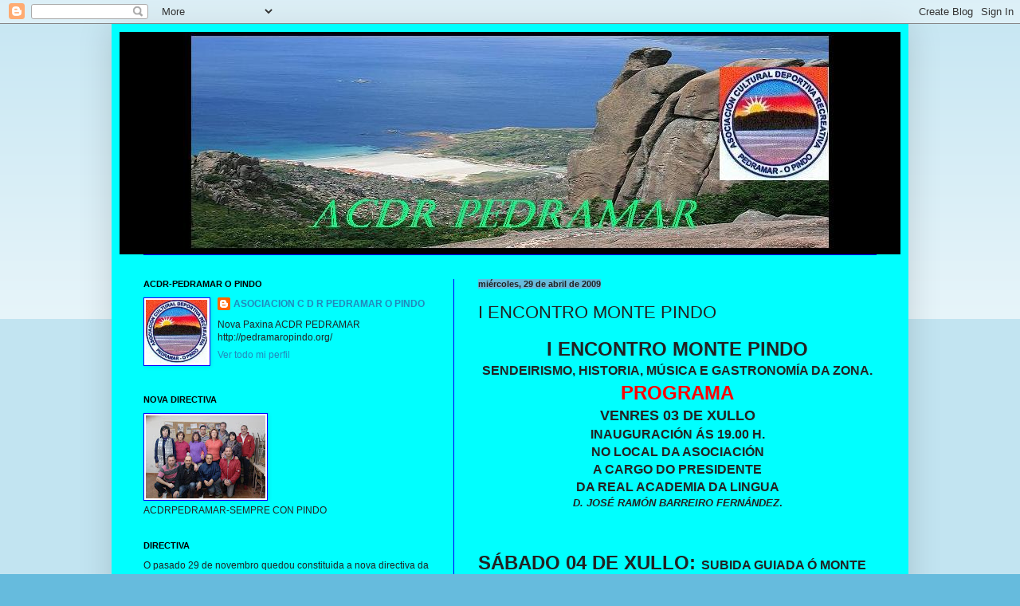

--- FILE ---
content_type: text/html; charset=UTF-8
request_url: http://acdrpedramar.blogspot.com/2009/04/i-encontro-monte-pindo.html
body_size: 14365
content:
<!DOCTYPE html>
<html class='v2' dir='ltr' lang='es'>
<head>
<link href='https://www.blogger.com/static/v1/widgets/335934321-css_bundle_v2.css' rel='stylesheet' type='text/css'/>
<meta content='width=1100' name='viewport'/>
<meta content='text/html; charset=UTF-8' http-equiv='Content-Type'/>
<meta content='blogger' name='generator'/>
<link href='http://acdrpedramar.blogspot.com/favicon.ico' rel='icon' type='image/x-icon'/>
<link href='http://acdrpedramar.blogspot.com/2009/04/i-encontro-monte-pindo.html' rel='canonical'/>
<link rel="alternate" type="application/atom+xml" title="ACDR PEDRAMAR - O PINDO - Atom" href="http://acdrpedramar.blogspot.com/feeds/posts/default" />
<link rel="alternate" type="application/rss+xml" title="ACDR PEDRAMAR - O PINDO - RSS" href="http://acdrpedramar.blogspot.com/feeds/posts/default?alt=rss" />
<link rel="service.post" type="application/atom+xml" title="ACDR PEDRAMAR - O PINDO - Atom" href="https://www.blogger.com/feeds/1448416454616429616/posts/default" />

<link rel="alternate" type="application/atom+xml" title="ACDR PEDRAMAR - O PINDO - Atom" href="http://acdrpedramar.blogspot.com/feeds/3270242466853320383/comments/default" />
<!--Can't find substitution for tag [blog.ieCssRetrofitLinks]-->
<meta content='http://acdrpedramar.blogspot.com/2009/04/i-encontro-monte-pindo.html' property='og:url'/>
<meta content='I ENCONTRO MONTE PINDO' property='og:title'/>
<meta content='I ENCONTRO MONTE PINDO  SENDEIRISMO, HISTORIA, MÚSICA E GASTRONOMÍA DA ZONA. PROGRAMA VENRES 03 DE XULLO INAUGURACIÓN ÁS 19.00 H. NO LOCAL D...' property='og:description'/>
<title>ACDR PEDRAMAR - O PINDO: I ENCONTRO MONTE PINDO</title>
<style id='page-skin-1' type='text/css'><!--
/*
-----------------------------------------------
Blogger Template Style
Name:     Simple
Designer: Blogger
URL:      www.blogger.com
----------------------------------------------- */
/* Content
----------------------------------------------- */
body {
font: normal normal 12px Arial, Tahoma, Helvetica, FreeSans, sans-serif;
color: #222222;
background: #66bbdd none repeat scroll top left;
padding: 0 40px 40px 40px;
}
html body .region-inner {
min-width: 0;
max-width: 100%;
width: auto;
}
h2 {
font-size: 22px;
}
a:link {
text-decoration:none;
color: #2288bb;
}
a:visited {
text-decoration:none;
color: #888888;
}
a:hover {
text-decoration:underline;
color: #00ff00;
}
.body-fauxcolumn-outer .fauxcolumn-inner {
background: transparent url(https://resources.blogblog.com/blogblog/data/1kt/simple/body_gradient_tile_light.png) repeat scroll top left;
_background-image: none;
}
.body-fauxcolumn-outer .cap-top {
position: absolute;
z-index: 1;
height: 400px;
width: 100%;
}
.body-fauxcolumn-outer .cap-top .cap-left {
width: 100%;
background: transparent url(https://resources.blogblog.com/blogblog/data/1kt/simple/gradients_light.png) repeat-x scroll top left;
_background-image: none;
}
.content-outer {
-moz-box-shadow: 0 0 40px rgba(0, 0, 0, .15);
-webkit-box-shadow: 0 0 5px rgba(0, 0, 0, .15);
-goog-ms-box-shadow: 0 0 10px #333333;
box-shadow: 0 0 40px rgba(0, 0, 0, .15);
margin-bottom: 1px;
}
.content-inner {
padding: 10px 10px;
}
.content-inner {
background-color: #00ffff;
}
/* Header
----------------------------------------------- */
.header-outer {
background: #a1ccdd none repeat-x scroll 0 -400px;
_background-image: none;
}
.Header h1 {
font: normal normal 60px Arial, Tahoma, Helvetica, FreeSans, sans-serif;
color: #000000;
text-shadow: -1px -1px 1px rgba(0, 0, 0, .2);
}
.Header h1 a {
color: #000000;
}
.Header .description {
font-size: 140%;
color: #777777;
}
.header-inner .Header .titlewrapper {
padding: 22px 30px;
}
.header-inner .Header .descriptionwrapper {
padding: 0 30px;
}
/* Tabs
----------------------------------------------- */
.tabs-inner .section:first-child {
border-top: 1px solid #0000ff;
}
.tabs-inner .section:first-child ul {
margin-top: -1px;
border-top: 1px solid #0000ff;
border-left: 0 solid #0000ff;
border-right: 0 solid #0000ff;
}
.tabs-inner .widget ul {
background: #f5f5f5 url(https://resources.blogblog.com/blogblog/data/1kt/simple/gradients_light.png) repeat-x scroll 0 -800px;
_background-image: none;
border-bottom: 1px solid #0000ff;
margin-top: 0;
margin-left: -30px;
margin-right: -30px;
}
.tabs-inner .widget li a {
display: inline-block;
padding: .6em 1em;
font: normal normal 14px Arial, Tahoma, Helvetica, FreeSans, sans-serif;
color: #999999;
border-left: 1px solid #00ffff;
border-right: 1px solid #0000ff;
}
.tabs-inner .widget li:first-child a {
border-left: none;
}
.tabs-inner .widget li.selected a, .tabs-inner .widget li a:hover {
color: #000000;
background-color: #ffffff;
text-decoration: none;
}
/* Columns
----------------------------------------------- */
.main-outer {
border-top: 0 solid #0000ff;
}
.fauxcolumn-left-outer .fauxcolumn-inner {
border-right: 1px solid #0000ff;
}
.fauxcolumn-right-outer .fauxcolumn-inner {
border-left: 1px solid #0000ff;
}
/* Headings
----------------------------------------------- */
div.widget > h2,
div.widget h2.title {
margin: 0 0 1em 0;
font: normal bold 11px Arial, Tahoma, Helvetica, FreeSans, sans-serif;
color: #000000;
}
/* Widgets
----------------------------------------------- */
.widget .zippy {
color: #999999;
text-shadow: 2px 2px 1px rgba(0, 0, 0, .1);
}
.widget .popular-posts ul {
list-style: none;
}
/* Posts
----------------------------------------------- */
h2.date-header {
font: normal bold 11px Arial, Tahoma, Helvetica, FreeSans, sans-serif;
}
.date-header span {
background-color: #66bbdd;
color: #222222;
padding: inherit;
letter-spacing: inherit;
margin: inherit;
}
.main-inner {
padding-top: 30px;
padding-bottom: 30px;
}
.main-inner .column-center-inner {
padding: 0 15px;
}
.main-inner .column-center-inner .section {
margin: 0 15px;
}
.post {
margin: 0 0 25px 0;
}
h3.post-title, .comments h4 {
font: normal normal 22px Arial, Tahoma, Helvetica, FreeSans, sans-serif;
margin: .75em 0 0;
}
.post-body {
font-size: 110%;
line-height: 1.4;
position: relative;
}
.post-body img, .post-body .tr-caption-container, .Profile img, .Image img,
.BlogList .item-thumbnail img {
padding: 2px;
background: #ffffff;
border: 1px solid #0000ff;
-moz-box-shadow: 1px 1px 5px rgba(0, 0, 0, .1);
-webkit-box-shadow: 1px 1px 5px rgba(0, 0, 0, .1);
box-shadow: 1px 1px 5px rgba(0, 0, 0, .1);
}
.post-body img, .post-body .tr-caption-container {
padding: 5px;
}
.post-body .tr-caption-container {
color: #0000ff;
}
.post-body .tr-caption-container img {
padding: 0;
background: transparent;
border: none;
-moz-box-shadow: 0 0 0 rgba(0, 0, 0, .1);
-webkit-box-shadow: 0 0 0 rgba(0, 0, 0, .1);
box-shadow: 0 0 0 rgba(0, 0, 0, .1);
}
.post-header {
margin: 0 0 1.5em;
line-height: 1.6;
font-size: 90%;
}
.post-footer {
margin: 20px -2px 0;
padding: 5px 10px;
color: #666666;
background-color: #f5f5f5;
border-bottom: 1px solid #f5f5f5;
line-height: 1.6;
font-size: 90%;
}
#comments .comment-author {
padding-top: 1.5em;
border-top: 1px solid #0000ff;
background-position: 0 1.5em;
}
#comments .comment-author:first-child {
padding-top: 0;
border-top: none;
}
.avatar-image-container {
margin: .2em 0 0;
}
#comments .avatar-image-container img {
border: 1px solid #0000ff;
}
/* Comments
----------------------------------------------- */
.comments .comments-content .icon.blog-author {
background-repeat: no-repeat;
background-image: url([data-uri]);
}
.comments .comments-content .loadmore a {
border-top: 1px solid #999999;
border-bottom: 1px solid #999999;
}
.comments .comment-thread.inline-thread {
background-color: #f5f5f5;
}
.comments .continue {
border-top: 2px solid #999999;
}
/* Accents
---------------------------------------------- */
.section-columns td.columns-cell {
border-left: 1px solid #0000ff;
}
.blog-pager {
background: transparent none no-repeat scroll top center;
}
.blog-pager-older-link, .home-link,
.blog-pager-newer-link {
background-color: #00ffff;
padding: 5px;
}
.footer-outer {
border-top: 0 dashed #bbbbbb;
}
/* Mobile
----------------------------------------------- */
body.mobile  {
background-size: auto;
}
.mobile .body-fauxcolumn-outer {
background: transparent none repeat scroll top left;
}
.mobile .body-fauxcolumn-outer .cap-top {
background-size: 100% auto;
}
.mobile .content-outer {
-webkit-box-shadow: 0 0 3px rgba(0, 0, 0, .15);
box-shadow: 0 0 3px rgba(0, 0, 0, .15);
}
.mobile .tabs-inner .widget ul {
margin-left: 0;
margin-right: 0;
}
.mobile .post {
margin: 0;
}
.mobile .main-inner .column-center-inner .section {
margin: 0;
}
.mobile .date-header span {
padding: 0.1em 10px;
margin: 0 -10px;
}
.mobile h3.post-title {
margin: 0;
}
.mobile .blog-pager {
background: transparent none no-repeat scroll top center;
}
.mobile .footer-outer {
border-top: none;
}
.mobile .main-inner, .mobile .footer-inner {
background-color: #00ffff;
}
.mobile-index-contents {
color: #222222;
}
.mobile-link-button {
background-color: #2288bb;
}
.mobile-link-button a:link, .mobile-link-button a:visited {
color: #ffffff;
}
.mobile .tabs-inner .section:first-child {
border-top: none;
}
.mobile .tabs-inner .PageList .widget-content {
background-color: #ffffff;
color: #000000;
border-top: 1px solid #0000ff;
border-bottom: 1px solid #0000ff;
}
.mobile .tabs-inner .PageList .widget-content .pagelist-arrow {
border-left: 1px solid #0000ff;
}

--></style>
<style id='template-skin-1' type='text/css'><!--
body {
min-width: 1000px;
}
.content-outer, .content-fauxcolumn-outer, .region-inner {
min-width: 1000px;
max-width: 1000px;
_width: 1000px;
}
.main-inner .columns {
padding-left: 420px;
padding-right: 0px;
}
.main-inner .fauxcolumn-center-outer {
left: 420px;
right: 0px;
/* IE6 does not respect left and right together */
_width: expression(this.parentNode.offsetWidth -
parseInt("420px") -
parseInt("0px") + 'px');
}
.main-inner .fauxcolumn-left-outer {
width: 420px;
}
.main-inner .fauxcolumn-right-outer {
width: 0px;
}
.main-inner .column-left-outer {
width: 420px;
right: 100%;
margin-left: -420px;
}
.main-inner .column-right-outer {
width: 0px;
margin-right: -0px;
}
#layout {
min-width: 0;
}
#layout .content-outer {
min-width: 0;
width: 800px;
}
#layout .region-inner {
min-width: 0;
width: auto;
}
body#layout div.add_widget {
padding: 8px;
}
body#layout div.add_widget a {
margin-left: 32px;
}
--></style>
<link href='https://www.blogger.com/dyn-css/authorization.css?targetBlogID=1448416454616429616&amp;zx=26005169-3d4f-421b-af56-5999e0c15022' media='none' onload='if(media!=&#39;all&#39;)media=&#39;all&#39;' rel='stylesheet'/><noscript><link href='https://www.blogger.com/dyn-css/authorization.css?targetBlogID=1448416454616429616&amp;zx=26005169-3d4f-421b-af56-5999e0c15022' rel='stylesheet'/></noscript>
<meta name='google-adsense-platform-account' content='ca-host-pub-1556223355139109'/>
<meta name='google-adsense-platform-domain' content='blogspot.com'/>

</head>
<body class='loading variant-pale'>
<div class='navbar section' id='navbar' name='Barra de navegación'><div class='widget Navbar' data-version='1' id='Navbar1'><script type="text/javascript">
    function setAttributeOnload(object, attribute, val) {
      if(window.addEventListener) {
        window.addEventListener('load',
          function(){ object[attribute] = val; }, false);
      } else {
        window.attachEvent('onload', function(){ object[attribute] = val; });
      }
    }
  </script>
<div id="navbar-iframe-container"></div>
<script type="text/javascript" src="https://apis.google.com/js/platform.js"></script>
<script type="text/javascript">
      gapi.load("gapi.iframes:gapi.iframes.style.bubble", function() {
        if (gapi.iframes && gapi.iframes.getContext) {
          gapi.iframes.getContext().openChild({
              url: 'https://www.blogger.com/navbar/1448416454616429616?po\x3d3270242466853320383\x26origin\x3dhttp://acdrpedramar.blogspot.com',
              where: document.getElementById("navbar-iframe-container"),
              id: "navbar-iframe"
          });
        }
      });
    </script><script type="text/javascript">
(function() {
var script = document.createElement('script');
script.type = 'text/javascript';
script.src = '//pagead2.googlesyndication.com/pagead/js/google_top_exp.js';
var head = document.getElementsByTagName('head')[0];
if (head) {
head.appendChild(script);
}})();
</script>
</div></div>
<div class='body-fauxcolumns'>
<div class='fauxcolumn-outer body-fauxcolumn-outer'>
<div class='cap-top'>
<div class='cap-left'></div>
<div class='cap-right'></div>
</div>
<div class='fauxborder-left'>
<div class='fauxborder-right'></div>
<div class='fauxcolumn-inner'>
</div>
</div>
<div class='cap-bottom'>
<div class='cap-left'></div>
<div class='cap-right'></div>
</div>
</div>
</div>
<div class='content'>
<div class='content-fauxcolumns'>
<div class='fauxcolumn-outer content-fauxcolumn-outer'>
<div class='cap-top'>
<div class='cap-left'></div>
<div class='cap-right'></div>
</div>
<div class='fauxborder-left'>
<div class='fauxborder-right'></div>
<div class='fauxcolumn-inner'>
</div>
</div>
<div class='cap-bottom'>
<div class='cap-left'></div>
<div class='cap-right'></div>
</div>
</div>
</div>
<div class='content-outer'>
<div class='content-cap-top cap-top'>
<div class='cap-left'></div>
<div class='cap-right'></div>
</div>
<div class='fauxborder-left content-fauxborder-left'>
<div class='fauxborder-right content-fauxborder-right'></div>
<div class='content-inner'>
<header>
<div class='header-outer'>
<div class='header-cap-top cap-top'>
<div class='cap-left'></div>
<div class='cap-right'></div>
</div>
<div class='fauxborder-left header-fauxborder-left'>
<div class='fauxborder-right header-fauxborder-right'></div>
<div class='region-inner header-inner'>
<div class='header section' id='header' name='Cabecera'><div class='widget Header' data-version='1' id='Header1'>
<div id='header-inner'>
<a href='http://acdrpedramar.blogspot.com/' style='display: block'>
<img alt='ACDR PEDRAMAR - O PINDO' height='279px; ' id='Header1_headerimg' src='https://blogger.googleusercontent.com/img/b/R29vZ2xl/AVvXsEipra3XUKN2x_6jwwvZK6YrD3bUpji7xRZovgSwIIlyVrZlq6C8kqRL5bJlAgTs5fWEDsVgohi1H-rAEZaiImfM2Bdb9NnGHMwI-QulnP9tHlzD4zrvcqh61qf5s2k8n0vGfWAmwIXneyQ/' style='display: block' width='987px; '/>
</a>
</div>
</div></div>
</div>
</div>
<div class='header-cap-bottom cap-bottom'>
<div class='cap-left'></div>
<div class='cap-right'></div>
</div>
</div>
</header>
<div class='tabs-outer'>
<div class='tabs-cap-top cap-top'>
<div class='cap-left'></div>
<div class='cap-right'></div>
</div>
<div class='fauxborder-left tabs-fauxborder-left'>
<div class='fauxborder-right tabs-fauxborder-right'></div>
<div class='region-inner tabs-inner'>
<div class='tabs no-items section' id='crosscol' name='Multicolumnas'></div>
<div class='tabs no-items section' id='crosscol-overflow' name='Cross-Column 2'></div>
</div>
</div>
<div class='tabs-cap-bottom cap-bottom'>
<div class='cap-left'></div>
<div class='cap-right'></div>
</div>
</div>
<div class='main-outer'>
<div class='main-cap-top cap-top'>
<div class='cap-left'></div>
<div class='cap-right'></div>
</div>
<div class='fauxborder-left main-fauxborder-left'>
<div class='fauxborder-right main-fauxborder-right'></div>
<div class='region-inner main-inner'>
<div class='columns fauxcolumns'>
<div class='fauxcolumn-outer fauxcolumn-center-outer'>
<div class='cap-top'>
<div class='cap-left'></div>
<div class='cap-right'></div>
</div>
<div class='fauxborder-left'>
<div class='fauxborder-right'></div>
<div class='fauxcolumn-inner'>
</div>
</div>
<div class='cap-bottom'>
<div class='cap-left'></div>
<div class='cap-right'></div>
</div>
</div>
<div class='fauxcolumn-outer fauxcolumn-left-outer'>
<div class='cap-top'>
<div class='cap-left'></div>
<div class='cap-right'></div>
</div>
<div class='fauxborder-left'>
<div class='fauxborder-right'></div>
<div class='fauxcolumn-inner'>
</div>
</div>
<div class='cap-bottom'>
<div class='cap-left'></div>
<div class='cap-right'></div>
</div>
</div>
<div class='fauxcolumn-outer fauxcolumn-right-outer'>
<div class='cap-top'>
<div class='cap-left'></div>
<div class='cap-right'></div>
</div>
<div class='fauxborder-left'>
<div class='fauxborder-right'></div>
<div class='fauxcolumn-inner'>
</div>
</div>
<div class='cap-bottom'>
<div class='cap-left'></div>
<div class='cap-right'></div>
</div>
</div>
<!-- corrects IE6 width calculation -->
<div class='columns-inner'>
<div class='column-center-outer'>
<div class='column-center-inner'>
<div class='main section' id='main' name='Principal'><div class='widget Blog' data-version='1' id='Blog1'>
<div class='blog-posts hfeed'>

          <div class="date-outer">
        
<h2 class='date-header'><span>miércoles, 29 de abril de 2009</span></h2>

          <div class="date-posts">
        
<div class='post-outer'>
<div class='post hentry uncustomized-post-template' itemprop='blogPost' itemscope='itemscope' itemtype='http://schema.org/BlogPosting'>
<meta content='1448416454616429616' itemprop='blogId'/>
<meta content='3270242466853320383' itemprop='postId'/>
<a name='3270242466853320383'></a>
<h3 class='post-title entry-title' itemprop='name'>
I ENCONTRO MONTE PINDO
</h3>
<div class='post-header'>
<div class='post-header-line-1'></div>
</div>
<div class='post-body entry-content' id='post-body-3270242466853320383' itemprop='description articleBody'>
<div align="center"><span class="Apple-style-span" style="FONT-WEIGHT: bold;font-family:arial;" ><span class="Apple-style-span"  style="font-size:x-large;">I ENCONTRO MONTE PINDO</span></span> </div><div align="center"><span class="Apple-style-span" style="FONT-WEIGHT: bold;font-family:arial;font-size:24;"  ><span class="Apple-style-span"  style="font-size:medium;"></span><span class="Apple-style-span"  style="font-size:medium;">SENDEIRISMO, HISTORIA, MÚSICA E GASTRONOMÍA DA ZONA.</span></span></div><div align="center"><span class="Apple-style-span" style="FONT-WEIGHT: bold;font-family:arial;font-size:24;"  ><span class="Apple-style-span"  style="font-size:16;"><span class="Apple-style-span" style="COLOR: rgb(255,0,0)"></span><span class="Apple-style-span" style="COLOR: rgb(255,0,0);font-size:180%;" >PROGRAMA</span><br /></div></span></span><div align="center"><span class="Apple-style-span" style="FONT-WEIGHT: bold;font-family:arial;" ><span class="Apple-style-span"  style="font-size:large;">VENRES 03 DE XULLO</span></span></div><div align="center"><span class="Apple-style-span" style="FONT-WEIGHT: bold;font-family:arial;" ><span class="Apple-style-span"  style="font-size:medium;">INAUGURACIÓN ÁS 19.00 H.</span></span></div><div align="center"><span class="Apple-style-span" style="FONT-WEIGHT: bold;font-family:arial;" ><span class="Apple-style-span"  style="font-size:medium;">NO LOCAL DA ASOCIACIÓN </span></span></div><div align="center"><span class="Apple-style-span" style="FONT-WEIGHT: bold;font-family:arial;" ><span class="Apple-style-span"  style="font-size:medium;">A CARGO DO PRESIDENTE </span></span></div><div align="center"><span class="Apple-style-span" style="FONT-WEIGHT: bold;font-family:arial;" ><span class="Apple-style-span"  style="font-size:medium;">DA REAL ACADEMIA DA LINGUA</span></span></div><div align="center"><strong><span style="font-family:Arial;"></span></strong></div><div align="center"><strong><span style="font-family:Arial;"></span></strong></div><div align="center"><strong><span style="font-family:Arial;"></span></strong></div><div align="center"><span class="Apple-style-span" style="FONT-WEIGHT: bold;font-family:arial;" ><em>D. JOSÉ RAMÓN BARREIRO FERNÁNDEZ</em>.</span></div><span class="Apple-style-span" style="FONT-WEIGHT: bold;font-family:arial;" ><p><br /><br /></span><span class="Apple-style-span" style="FONT-WEIGHT: bold;font-family:arial;font-size:x-large;"  >SÁBADO 04 DE XULLO: </span><span class="Apple-style-span" style="FONT-WEIGHT: bold;font-family:arial;" ><span class="Apple-style-span"  style="font-size:medium;">SUBIDA GUIADA Ó MONTE PINDO, CON COMIDA PÍCNIC. Á NOITE EXPOSICIÓN FOTOGRÁFICA, SARDIÑADA E QUEIMADA PARA TODOS REMATANDO CA ACTUACIÓN DO GRUPO TUMBALOBOS FOLKORQUESTRA.</span></span><br /><span class="Apple-style-span" style="FONT-WEIGHT: bold;font-family:arial;" ><br /></span><br /><span class="Apple-style-span" style="FONT-WEIGHT: bold;font-family:arial;" ><span class="Apple-style-span"  style="font-size:x-large;">DOMINGO 05 DE XULLO: </span><span class="Apple-style-span"  style="font-size:medium;">VISITA Ó MUSEO, FERVENZA E MIRADOIRO DO ÉZARO. COMIDA E CLAUSURA A RITMO DAS PANDERETEIRAS "DA SOLAINA".</span></span><br /><span class="Apple-style-span" style="FONT-WEIGHT: bold;font-family:arial;" ><br /></span><br /><span class="Apple-style-span" style="FONT-WEIGHT: bold;font-family:arial;" >Prazas limitadas. </span></p><p><span class="Apple-style-span" style="FONT-WEIGHT: bold;font-family:arial;" >Data límite de inscripción: 25 de Xuño.</span><br /><span class="Apple-style-span" style="FONT-WEIGHT: bold;font-family:arial;" >Prezo: 60 &#8364; persoa/fín de semana.</span><span class="Apple-style-span" style="FONT-WEIGHT: bold;font-family:arial;" > 20 &#8364; sen facer noite. </span><span class="Apple-style-span" style="FONT-WEIGHT: bold;font-family:arial;" >Socios 5&#8364;.</span><br /><span class="Apple-style-span" style="FONT-WEIGHT: bold;font-family:arial;" >Máis Información:</span></p><p><span class="Apple-style-span" style="FONT-WEIGHT: bold;font-family:arial;" > <a href="http://www.concellodecarnota.com/">www.concellodecarnota.com</a></span><br /><span class="Apple-style-span" style="FONT-WEIGHT: bold;font-family:arial;" ></span></p><p><span class="Apple-style-span" style="FONT-WEIGHT: bold;font-family:arial;" >ou nos </span><span class="Apple-style-span" style="FONT-WEIGHT: bold;font-family:arial;" >teléfonos 981 857032 . 607 724557</span><br /><span class="Apple-style-span" style="FONT-WEIGHT: bold;font-family:arial;" ><br /></span><br /><span class="Apple-style-span" style="FONT-WEIGHT: bold;font-family:arial;" ><span class="Apple-style-span" style="COLOR: rgb(255,0,0)"><span class="Apple-style-span"  style="font-size:medium;">ORGANIZA: ADRC PEDRAMAR</span></span></span><br /><span class="Apple-style-span" style="FONT-WEIGHT: bold"><span class="Apple-style-span"  style="font-size:medium;"><br /></span></span><br /><span class="Apple-style-span" style="FONT-WEIGHT: bold"><span class="Apple-style-span"  style="font-size:medium;">COLABORAN: CONCELLO DE CARNOTA</span></span><br /><span class="Apple-style-span" style="FONT-WEIGHT: bold"><span class="Apple-style-span"  style="font-size:medium;">CONCELLO DE DUMBRIA</span></span><br /><span class="Apple-style-span" style="FONT-WEIGHT: bold"><span class="Apple-style-span"  style="font-size:medium;">NERIA</span></span><br /><span class="Apple-style-span" style="FONT-WEIGHT: bold"><span class="Apple-style-span"  style="font-size:medium;">COCA COLA</span></span> </p>
<div style='clear: both;'></div>
</div>
<div class='post-footer'>
<div class='post-footer-line post-footer-line-1'>
<span class='post-author vcard'>
Publicado por
<span class='fn' itemprop='author' itemscope='itemscope' itemtype='http://schema.org/Person'>
<meta content='https://www.blogger.com/profile/06535394920115499826' itemprop='url'/>
<a class='g-profile' href='https://www.blogger.com/profile/06535394920115499826' rel='author' title='author profile'>
<span itemprop='name'>ASOCIACION C D R PEDRAMAR O PINDO</span>
</a>
</span>
</span>
<span class='post-timestamp'>
en
<meta content='http://acdrpedramar.blogspot.com/2009/04/i-encontro-monte-pindo.html' itemprop='url'/>
<a class='timestamp-link' href='http://acdrpedramar.blogspot.com/2009/04/i-encontro-monte-pindo.html' rel='bookmark' title='permanent link'><abbr class='published' itemprop='datePublished' title='2009-04-29T02:45:00-07:00'>2:45</abbr></a>
</span>
<span class='post-comment-link'>
</span>
<span class='post-icons'>
<span class='item-control blog-admin pid-928233994'>
<a href='https://www.blogger.com/post-edit.g?blogID=1448416454616429616&postID=3270242466853320383&from=pencil' title='Editar entrada'>
<img alt='' class='icon-action' height='18' src='https://resources.blogblog.com/img/icon18_edit_allbkg.gif' width='18'/>
</a>
</span>
</span>
<div class='post-share-buttons goog-inline-block'>
</div>
</div>
<div class='post-footer-line post-footer-line-2'>
<span class='post-labels'>
</span>
</div>
<div class='post-footer-line post-footer-line-3'>
<span class='post-location'>
</span>
</div>
</div>
</div>
<div class='comments' id='comments'>
<a name='comments'></a>
<h4>No hay comentarios:</h4>
<div id='Blog1_comments-block-wrapper'>
<dl class='avatar-comment-indent' id='comments-block'>
</dl>
</div>
<p class='comment-footer'>
<div class='comment-form'>
<a name='comment-form'></a>
<h4 id='comment-post-message'>Publicar un comentario</h4>
<p>
</p>
<a href='https://www.blogger.com/comment/frame/1448416454616429616?po=3270242466853320383&hl=es&saa=85391&origin=http://acdrpedramar.blogspot.com' id='comment-editor-src'></a>
<iframe allowtransparency='true' class='blogger-iframe-colorize blogger-comment-from-post' frameborder='0' height='410px' id='comment-editor' name='comment-editor' src='' width='100%'></iframe>
<script src='https://www.blogger.com/static/v1/jsbin/2830521187-comment_from_post_iframe.js' type='text/javascript'></script>
<script type='text/javascript'>
      BLOG_CMT_createIframe('https://www.blogger.com/rpc_relay.html');
    </script>
</div>
</p>
</div>
</div>

        </div></div>
      
</div>
<div class='blog-pager' id='blog-pager'>
<span id='blog-pager-newer-link'>
<a class='blog-pager-newer-link' href='http://acdrpedramar.blogspot.com/2009/04/letras-galegas-2009.html' id='Blog1_blog-pager-newer-link' title='Entrada más reciente'>Entrada más reciente</a>
</span>
<span id='blog-pager-older-link'>
<a class='blog-pager-older-link' href='http://acdrpedramar.blogspot.com/2009/03/blog-post_20.html' id='Blog1_blog-pager-older-link' title='Entrada antigua'>Entrada antigua</a>
</span>
<a class='home-link' href='http://acdrpedramar.blogspot.com/'>Inicio</a>
</div>
<div class='clear'></div>
<div class='post-feeds'>
<div class='feed-links'>
Suscribirse a:
<a class='feed-link' href='http://acdrpedramar.blogspot.com/feeds/3270242466853320383/comments/default' target='_blank' type='application/atom+xml'>Enviar comentarios (Atom)</a>
</div>
</div>
</div><div class='widget Text' data-version='1' id='Text3'>
<h2 class='title'>NOVAS NO PINDO</h2>
<div class='widget-content'>
<span style="color:#ff0000;"><strong>NOVAS</strong></span><br/>XA ESTA A PREPARARSE O ENTROIDO 2011<br/><p><strong><em></em></strong></p><p>22/02/2011</p><p></p><p></p><p></p><br/><br/>
</div>
<div class='clear'></div>
</div></div>
</div>
</div>
<div class='column-left-outer'>
<div class='column-left-inner'>
<aside>
<div class='sidebar section' id='sidebar-left-1'><div class='widget Profile' data-version='1' id='Profile2'>
<h2>ACDR-PEDRAMAR O PINDO</h2>
<div class='widget-content'>
<a href='https://www.blogger.com/profile/06535394920115499826'><img alt='Mi foto' class='profile-img' height='80' src='//blogger.googleusercontent.com/img/b/R29vZ2xl/AVvXsEj6ol-GXG1lBOE52LhgdU-noamJwYqjhsd-JSlK6u1OrGuTseJ2WsW44hgTdP9Folnb_RFfi-vTEqVroTEg7Cmub1yadgG4Qpr-0grn7vkPe1f-OtQOpbM26WCAbI_BKiY/s220/pedramar.JPG' width='78'/></a>
<dl class='profile-datablock'>
<dt class='profile-data'>
<a class='profile-name-link g-profile' href='https://www.blogger.com/profile/06535394920115499826' rel='author' style='background-image: url(//www.blogger.com/img/logo-16.png);'>
ASOCIACION C D R PEDRAMAR O PINDO
</a>
</dt>
<dd class='profile-textblock'>Nova Paxina ACDR PEDRAMAR http://pedramaropindo.org/</dd>
</dl>
<a class='profile-link' href='https://www.blogger.com/profile/06535394920115499826' rel='author'>Ver todo mi perfil</a>
<div class='clear'></div>
</div>
</div><div class='widget Image' data-version='1' id='Image1'>
<h2>NOVA DIRECTIVA</h2>
<div class='widget-content'>
<a href='http://pedramaropindo.org/'>
<img alt='NOVA DIRECTIVA' height='104' id='Image1_img' src='http://4.bp.blogspot.com/_POByri42-l4/SyZhm5U8uKI/AAAAAAAAEoE/4TMmHEQel6Q/S150/nova+directiva+acdrpedramar.jpg' width='150'/>
</a>
<br/>
<span class='caption'>ACDRPEDRAMAR-SEMPRE CON PINDO</span>
</div>
<div class='clear'></div>
</div><div class='widget Text' data-version='1' id='Text1'>
<h2 class='title'>DIRECTIVA</h2>
<div class='widget-content'>
O pasado 29 de novembro quedou constituida a nova directiva da A.C.R.D Pedramar. Como integrantes da mesma atopamos a Javi, Pedro, Toño, Manolita, Mª Loli, Cristina, Bruno e Juan Manuel.<br/>
</div>
<div class='clear'></div>
</div><div class='widget Image' data-version='1' id='Image2'>
<h2>O MONTE PINDO</h2>
<div class='widget-content'>
<img alt='O MONTE PINDO' height='165' id='Image2_img' src='https://blogger.googleusercontent.com/img/b/R29vZ2xl/AVvXsEgjDB-moetIT-GWRUa5dW4ZjRtuG5bRxNmF8fVlqgH5t676WxLs6rHw5wTtdhNfGTvwUW8aK7o1RDzi0gdZ7UmVxYXDHutIBNbl3KFPc0zhzUzAIXkRalm9N3Wo-6m9tbJ5h-i_5n0CeKQ/s220/183270780_d7597608b7.jpg' width='220'/>
<br/>
</div>
<div class='clear'></div>
</div><div class='widget Text' data-version='1' id='Text2'>
<h2 class='title'>CONTADOR DE VISITAS</h2>
<div class='widget-content'>
<strong><span style="color:#3366ff;">ERES O VISITANTE Nº</span></strong><br/><br/><span style="color:#66ff99;"><a href="http://www.contadorgratis.es/"><img border="0" alt="Contador Gratis" src="http://www.contadorgratis.es/count.php?acdrpedramar"/></a><br/><a href="http://www.blogger.com/"></a></span><br/>
</div>
<div class='clear'></div>
</div><div class='widget Text' data-version='1' id='Text5'>
<h2 class='title'>TODO O REFERENTE--O PINDO CF</h2>
<div class='widget-content'>
O PINDO C.F<br /><br />Onte empatamos  2 a 2 co Malpica a ver si saimos da cola que este ano vai ser de transicion.<br />15/02/2010<br />
</div>
<div class='clear'></div>
</div><div class='widget LinkList' data-version='1' id='LinkList1'>
<h2>AS NOSAS PAXINAS FAVORITAS</h2>
<div class='widget-content'>
<ul>
<li><a href='http://picasaweb.google.com/ACDRPEDRAMAR'>Picasaweb ACDRPEDRAMAR Fotos</a></li>
<li><a href='http://opindomeu.blogspot.com/'>OPINDOMEU</a></li>
</ul>
<div class='clear'></div>
</div>
</div><div class='widget BlogArchive' data-version='1' id='BlogArchive2'>
<h2>Archivo del blog</h2>
<div class='widget-content'>
<div id='ArchiveList'>
<div id='BlogArchive2_ArchiveList'>
<ul class='hierarchy'>
<li class='archivedate collapsed'>
<a class='toggle' href='javascript:void(0)'>
<span class='zippy'>

        &#9658;&#160;
      
</span>
</a>
<a class='post-count-link' href='http://acdrpedramar.blogspot.com/2016/'>
2016
</a>
<span class='post-count' dir='ltr'>(1)</span>
<ul class='hierarchy'>
<li class='archivedate collapsed'>
<a class='toggle' href='javascript:void(0)'>
<span class='zippy'>

        &#9658;&#160;
      
</span>
</a>
<a class='post-count-link' href='http://acdrpedramar.blogspot.com/2016/05/'>
mayo
</a>
<span class='post-count' dir='ltr'>(1)</span>
</li>
</ul>
</li>
</ul>
<ul class='hierarchy'>
<li class='archivedate collapsed'>
<a class='toggle' href='javascript:void(0)'>
<span class='zippy'>

        &#9658;&#160;
      
</span>
</a>
<a class='post-count-link' href='http://acdrpedramar.blogspot.com/2014/'>
2014
</a>
<span class='post-count' dir='ltr'>(1)</span>
<ul class='hierarchy'>
<li class='archivedate collapsed'>
<a class='toggle' href='javascript:void(0)'>
<span class='zippy'>

        &#9658;&#160;
      
</span>
</a>
<a class='post-count-link' href='http://acdrpedramar.blogspot.com/2014/01/'>
enero
</a>
<span class='post-count' dir='ltr'>(1)</span>
</li>
</ul>
</li>
</ul>
<ul class='hierarchy'>
<li class='archivedate collapsed'>
<a class='toggle' href='javascript:void(0)'>
<span class='zippy'>

        &#9658;&#160;
      
</span>
</a>
<a class='post-count-link' href='http://acdrpedramar.blogspot.com/2013/'>
2013
</a>
<span class='post-count' dir='ltr'>(1)</span>
<ul class='hierarchy'>
<li class='archivedate collapsed'>
<a class='toggle' href='javascript:void(0)'>
<span class='zippy'>

        &#9658;&#160;
      
</span>
</a>
<a class='post-count-link' href='http://acdrpedramar.blogspot.com/2013/06/'>
junio
</a>
<span class='post-count' dir='ltr'>(1)</span>
</li>
</ul>
</li>
</ul>
<ul class='hierarchy'>
<li class='archivedate collapsed'>
<a class='toggle' href='javascript:void(0)'>
<span class='zippy'>

        &#9658;&#160;
      
</span>
</a>
<a class='post-count-link' href='http://acdrpedramar.blogspot.com/2012/'>
2012
</a>
<span class='post-count' dir='ltr'>(4)</span>
<ul class='hierarchy'>
<li class='archivedate collapsed'>
<a class='toggle' href='javascript:void(0)'>
<span class='zippy'>

        &#9658;&#160;
      
</span>
</a>
<a class='post-count-link' href='http://acdrpedramar.blogspot.com/2012/07/'>
julio
</a>
<span class='post-count' dir='ltr'>(2)</span>
</li>
</ul>
<ul class='hierarchy'>
<li class='archivedate collapsed'>
<a class='toggle' href='javascript:void(0)'>
<span class='zippy'>

        &#9658;&#160;
      
</span>
</a>
<a class='post-count-link' href='http://acdrpedramar.blogspot.com/2012/02/'>
febrero
</a>
<span class='post-count' dir='ltr'>(1)</span>
</li>
</ul>
<ul class='hierarchy'>
<li class='archivedate collapsed'>
<a class='toggle' href='javascript:void(0)'>
<span class='zippy'>

        &#9658;&#160;
      
</span>
</a>
<a class='post-count-link' href='http://acdrpedramar.blogspot.com/2012/01/'>
enero
</a>
<span class='post-count' dir='ltr'>(1)</span>
</li>
</ul>
</li>
</ul>
<ul class='hierarchy'>
<li class='archivedate collapsed'>
<a class='toggle' href='javascript:void(0)'>
<span class='zippy'>

        &#9658;&#160;
      
</span>
</a>
<a class='post-count-link' href='http://acdrpedramar.blogspot.com/2011/'>
2011
</a>
<span class='post-count' dir='ltr'>(9)</span>
<ul class='hierarchy'>
<li class='archivedate collapsed'>
<a class='toggle' href='javascript:void(0)'>
<span class='zippy'>

        &#9658;&#160;
      
</span>
</a>
<a class='post-count-link' href='http://acdrpedramar.blogspot.com/2011/07/'>
julio
</a>
<span class='post-count' dir='ltr'>(2)</span>
</li>
</ul>
<ul class='hierarchy'>
<li class='archivedate collapsed'>
<a class='toggle' href='javascript:void(0)'>
<span class='zippy'>

        &#9658;&#160;
      
</span>
</a>
<a class='post-count-link' href='http://acdrpedramar.blogspot.com/2011/06/'>
junio
</a>
<span class='post-count' dir='ltr'>(2)</span>
</li>
</ul>
<ul class='hierarchy'>
<li class='archivedate collapsed'>
<a class='toggle' href='javascript:void(0)'>
<span class='zippy'>

        &#9658;&#160;
      
</span>
</a>
<a class='post-count-link' href='http://acdrpedramar.blogspot.com/2011/03/'>
marzo
</a>
<span class='post-count' dir='ltr'>(2)</span>
</li>
</ul>
<ul class='hierarchy'>
<li class='archivedate collapsed'>
<a class='toggle' href='javascript:void(0)'>
<span class='zippy'>

        &#9658;&#160;
      
</span>
</a>
<a class='post-count-link' href='http://acdrpedramar.blogspot.com/2011/02/'>
febrero
</a>
<span class='post-count' dir='ltr'>(2)</span>
</li>
</ul>
<ul class='hierarchy'>
<li class='archivedate collapsed'>
<a class='toggle' href='javascript:void(0)'>
<span class='zippy'>

        &#9658;&#160;
      
</span>
</a>
<a class='post-count-link' href='http://acdrpedramar.blogspot.com/2011/01/'>
enero
</a>
<span class='post-count' dir='ltr'>(1)</span>
</li>
</ul>
</li>
</ul>
<ul class='hierarchy'>
<li class='archivedate collapsed'>
<a class='toggle' href='javascript:void(0)'>
<span class='zippy'>

        &#9658;&#160;
      
</span>
</a>
<a class='post-count-link' href='http://acdrpedramar.blogspot.com/2010/'>
2010
</a>
<span class='post-count' dir='ltr'>(15)</span>
<ul class='hierarchy'>
<li class='archivedate collapsed'>
<a class='toggle' href='javascript:void(0)'>
<span class='zippy'>

        &#9658;&#160;
      
</span>
</a>
<a class='post-count-link' href='http://acdrpedramar.blogspot.com/2010/08/'>
agosto
</a>
<span class='post-count' dir='ltr'>(2)</span>
</li>
</ul>
<ul class='hierarchy'>
<li class='archivedate collapsed'>
<a class='toggle' href='javascript:void(0)'>
<span class='zippy'>

        &#9658;&#160;
      
</span>
</a>
<a class='post-count-link' href='http://acdrpedramar.blogspot.com/2010/07/'>
julio
</a>
<span class='post-count' dir='ltr'>(3)</span>
</li>
</ul>
<ul class='hierarchy'>
<li class='archivedate collapsed'>
<a class='toggle' href='javascript:void(0)'>
<span class='zippy'>

        &#9658;&#160;
      
</span>
</a>
<a class='post-count-link' href='http://acdrpedramar.blogspot.com/2010/06/'>
junio
</a>
<span class='post-count' dir='ltr'>(3)</span>
</li>
</ul>
<ul class='hierarchy'>
<li class='archivedate collapsed'>
<a class='toggle' href='javascript:void(0)'>
<span class='zippy'>

        &#9658;&#160;
      
</span>
</a>
<a class='post-count-link' href='http://acdrpedramar.blogspot.com/2010/05/'>
mayo
</a>
<span class='post-count' dir='ltr'>(3)</span>
</li>
</ul>
<ul class='hierarchy'>
<li class='archivedate collapsed'>
<a class='toggle' href='javascript:void(0)'>
<span class='zippy'>

        &#9658;&#160;
      
</span>
</a>
<a class='post-count-link' href='http://acdrpedramar.blogspot.com/2010/02/'>
febrero
</a>
<span class='post-count' dir='ltr'>(3)</span>
</li>
</ul>
<ul class='hierarchy'>
<li class='archivedate collapsed'>
<a class='toggle' href='javascript:void(0)'>
<span class='zippy'>

        &#9658;&#160;
      
</span>
</a>
<a class='post-count-link' href='http://acdrpedramar.blogspot.com/2010/01/'>
enero
</a>
<span class='post-count' dir='ltr'>(1)</span>
</li>
</ul>
</li>
</ul>
<ul class='hierarchy'>
<li class='archivedate expanded'>
<a class='toggle' href='javascript:void(0)'>
<span class='zippy toggle-open'>

        &#9660;&#160;
      
</span>
</a>
<a class='post-count-link' href='http://acdrpedramar.blogspot.com/2009/'>
2009
</a>
<span class='post-count' dir='ltr'>(33)</span>
<ul class='hierarchy'>
<li class='archivedate collapsed'>
<a class='toggle' href='javascript:void(0)'>
<span class='zippy'>

        &#9658;&#160;
      
</span>
</a>
<a class='post-count-link' href='http://acdrpedramar.blogspot.com/2009/12/'>
diciembre
</a>
<span class='post-count' dir='ltr'>(2)</span>
</li>
</ul>
<ul class='hierarchy'>
<li class='archivedate collapsed'>
<a class='toggle' href='javascript:void(0)'>
<span class='zippy'>

        &#9658;&#160;
      
</span>
</a>
<a class='post-count-link' href='http://acdrpedramar.blogspot.com/2009/11/'>
noviembre
</a>
<span class='post-count' dir='ltr'>(3)</span>
</li>
</ul>
<ul class='hierarchy'>
<li class='archivedate collapsed'>
<a class='toggle' href='javascript:void(0)'>
<span class='zippy'>

        &#9658;&#160;
      
</span>
</a>
<a class='post-count-link' href='http://acdrpedramar.blogspot.com/2009/09/'>
septiembre
</a>
<span class='post-count' dir='ltr'>(5)</span>
</li>
</ul>
<ul class='hierarchy'>
<li class='archivedate collapsed'>
<a class='toggle' href='javascript:void(0)'>
<span class='zippy'>

        &#9658;&#160;
      
</span>
</a>
<a class='post-count-link' href='http://acdrpedramar.blogspot.com/2009/07/'>
julio
</a>
<span class='post-count' dir='ltr'>(1)</span>
</li>
</ul>
<ul class='hierarchy'>
<li class='archivedate collapsed'>
<a class='toggle' href='javascript:void(0)'>
<span class='zippy'>

        &#9658;&#160;
      
</span>
</a>
<a class='post-count-link' href='http://acdrpedramar.blogspot.com/2009/06/'>
junio
</a>
<span class='post-count' dir='ltr'>(1)</span>
</li>
</ul>
<ul class='hierarchy'>
<li class='archivedate collapsed'>
<a class='toggle' href='javascript:void(0)'>
<span class='zippy'>

        &#9658;&#160;
      
</span>
</a>
<a class='post-count-link' href='http://acdrpedramar.blogspot.com/2009/05/'>
mayo
</a>
<span class='post-count' dir='ltr'>(4)</span>
</li>
</ul>
<ul class='hierarchy'>
<li class='archivedate expanded'>
<a class='toggle' href='javascript:void(0)'>
<span class='zippy toggle-open'>

        &#9660;&#160;
      
</span>
</a>
<a class='post-count-link' href='http://acdrpedramar.blogspot.com/2009/04/'>
abril
</a>
<span class='post-count' dir='ltr'>(2)</span>
<ul class='posts'>
<li><a href='http://acdrpedramar.blogspot.com/2009/04/letras-galegas-2009.html'>LETRAS GALEGAS 2009</a></li>
<li><a href='http://acdrpedramar.blogspot.com/2009/04/i-encontro-monte-pindo.html'>I ENCONTRO MONTE PINDO</a></li>
</ul>
</li>
</ul>
<ul class='hierarchy'>
<li class='archivedate collapsed'>
<a class='toggle' href='javascript:void(0)'>
<span class='zippy'>

        &#9658;&#160;
      
</span>
</a>
<a class='post-count-link' href='http://acdrpedramar.blogspot.com/2009/03/'>
marzo
</a>
<span class='post-count' dir='ltr'>(14)</span>
</li>
</ul>
<ul class='hierarchy'>
<li class='archivedate collapsed'>
<a class='toggle' href='javascript:void(0)'>
<span class='zippy'>

        &#9658;&#160;
      
</span>
</a>
<a class='post-count-link' href='http://acdrpedramar.blogspot.com/2009/02/'>
febrero
</a>
<span class='post-count' dir='ltr'>(1)</span>
</li>
</ul>
</li>
</ul>
</div>
</div>
<div class='clear'></div>
</div>
</div><div class='widget Text' data-version='1' id='Text4'>
<h2 class='title'>NOVAS ANTIGAS OU PASADAS</h2>
<div class='widget-content'>
MAGOSTO<br/>ESTE SABADO 14 DE NOVEMBRO<br/>11/11/2009<br/>Reunida a directiva o 24 de Outubro , acordouse en ter continuidade nos actos que vimos programando nestes ultimos anos para o inverno.Que son:- Campeonato de cartas ( esta por determinar a fecha mais o sogo tute ou escoba etc..)-O magosto 21 de Novembro. Dia das castañas asadas ( e esperamos contar coa actuación dun mago, peroainda esta por determinar)-Reis. Cabalgata dos Reis Magos polas ruas e chocolatada-Entroido 2010. O noso gran entroido, con comparsas filloas e orellas.Estas son as actividades programadas para o inverno, esperemos que sexan do voso agrado , e en vindeiras datas e según se vaian achegando os actos disporemos de mais imformacion&#161;! Admitense propostas para o tema do entroido, teranse en conta, podedes deixar o voso comentario aquí canto antes mellor&#161;&#161;Añadir a esta nota que xa comenzamos a artellar o&#8221; Encontro Monte Pindo&#8221;do vindeiro ano, esperamos mellorar e sorprendervos.Un saudo .Directiva A.D.R.C.PedramarTAMEN PODES ENVIARNOS UN email COS TEUS COMENTARIOS a :<a href="mailto:ACDRPEDRAMAR@gmail.com">ACDRPEDRAMAR@gmail.com</a> A.D.R.C. PEDRAMARORGANIZA CLASES DE &#8220; YOGA&#8221;&#183; TODOS OS INTERESADOS PODENSE INSCRIBIR FALANDO CON ALGUN MEMBRO DA DIRECTIVA OU NO TLF 678530696.&#183; FAN FALTA UN MINIMO DE 6 PERSONAS&#183; SERIAN 2 CLASES SEMANALES DE 1:15 MINUTOS LUNS E MERCORES COMENZANDO AS 19:30&#183; COUTAS:SOCIOS : 20 EUROS O MES A RAZON DE 2.50 POR CLASENON SOCIOS: 28 EUROS O MES A RAZON DE 3.50 POR CLASE( EN CASO DE HABER MAIS DE 8 PERSOAS PODESE REDUCIR A COUTA)YOGAMEDIANTE TECNICAS ADAPTADAS A NOSA CULTURA E AS NOSAS POSIBILIDADES , PODEMOS RECUPERAR FLEXIBILIDADE, FORZA, EQUILIBRIO E APRENDER A RELAXARNOS; AUMENTANDO A NOSA CONCENTRACION E MELLORANDO A NOSA CAPACIDADE RESPIRATORIA. FLEXIBILIDADE/FORZA/EQUILIBRIO: APRENDER A MANEXAR OO TEU CORPO EN TODAS AS ACCIONS DIARIAS PARA COÑECELO ENON LEVALO A UN SOBRESFORZO. RELAXACION: APRENDER A RELAXARNOS E QUITAR ESTRÉS. CONCENTRACION: APRENDER A CONCENTRARNOS PARA UNHAMELLOR REALIZACION DAS NOSAS TAREFAS DIARIAS. RESPIRACION: IMPORTANTE PARA FACER TODO O ANTERIOR EAUMENTA A NOSA CAPACIDADE RESPIRATORIA LEVANDO MAISOXISENO O NOSO CEREBRO E SANGUE( HAY 15 DIAS PARA APUNTARSE )<br/>PROGRAMA DAS FESTAS SAN CLEMENTE 2009<br/>VENRES 7 AGOSTO<br/>No salón de actos do colexio.<br/>As 21: 00 Estreno e presentación do libro " Escapados , do Monte Pindo o exilio pasando pola illa de San Simón" por o seu autor Luis lamela.<br/>As 22:00 Representación teatral da obra " Hospitale Letale " por Pedramar teatro<br/>SABADO 8 AGOSTO<br/>As 20:30 no salón de actos do colexio teatro xuvenil coa obra "O maltrato da Marieta"<br/>As 22:00 gran "sardiñada " no peirao<br/>DOMINGO 9 AGOSTO<br/>. Alboradas e pasarruas Pindo, Quilmas e Curra co grupo de gaitas "Ximiela"<br/>. As 12:30 precesión e misa solemne<br/>. Sesión vermú co grupo " SAMBA "<br/>. A partir das 22:30 " gran verbena amenizada por SAMBA e OLYMPUS "<br/>LUNS 10 DE AGOSTO<br/>.Alboradas e pasarruas Pindo, Quilmas e Curra<br/>. As 12:30 precesion e misa solemne no peirao na honra a Virxen do Carme . seguida de precesion maritima<br/>. Sesión vermú coa orquesta "CIBELES"<br/>. A partir das 22:30 " gran vebena amenizada por CIBELES e CICLON "<br/>#######<br/><a href="http://opindomeu.blogspot.com/">XA SE PODEN MIRAR OS VIDEOS EIQUI TREME</a><br/>APERTURA<br/><a href="http://picasaweb.google.com/ACDRPEDRAMAR">Iº ENCONTRO MONTE PINDO</a><br/><a href="http://picasaweb.google.com/ACDRPEDRAMAR">ASISTEN A APERTURA</a><br/><a href="http://picasaweb.google.com/ACDRPEDRAMAR">DON XOSE RAMON BARREIRO FERNANDEZ </a><br/><a href="http://picasaweb.google.com/ACDRPEDRAMAR">Presidente da Real Academia da Lingua Galega</a><br/><a href="http://picasaweb.google.com/ACDRPEDRAMAR">E DON XOSE OREIRO </a><br/>Alcalde de Carnota<br/>AS XORNADAS COMEZAN XA COS ACTOS PROGRAMADOS PARA O FIN DE SEMANA CON GRAN ASISTENCIA TANTO DO POBO COMO FORANEA<br/><br/>DEPORTES<br/><br/>O Pindo C.F esta fin de semana ven de fichar o dianteiro do Corcubión Víctor , xa que Tuti e Bruno este ano colgan as botas e facía falta un recanvio para dianteira. Esta e de momento a única novedade en canto a incorporacións pero o Club xa esta tendo contactos con algun xogador máis nos postos de lateral e porteria , donde a tempada pasada estábamos algo decefitarios e hay que reforzar para afrontar a segunda. Alén de todo esto non se descarta que haxa máis incorporacions.No tocante as baixas , os xa mencionados antes Tuti e Bruno , de momento ningun xogador comunicou a Directiva a sua intencion de abandonar a disciplina do Pindo C.F . Sen embargo estase estudando a posibilidade de que os xuvenís Diego e Angel vaian cedidos a algun equipo coa intención de que poidan disputar mais minutos dos que "supostamente" non poderían contar no Pindo.<br/><br/>23/06/2009<br/><br/><br/>No tocante o l Encontro Monte Pindo<br/>organizado por a A.D.R.C Pedramar do Pindo<br/>a realidade esta superando as espectativas da Directiva , a falta de unha semana para o final do plazo das inscripcións , arredor dunhas 90 persoas xa confirmaron a súa presencia . Sendo unhas 30 de fora da nosa bisbarra ( Coruña Santiago ) e o resto , socios e arredores.Verdadeiramente para ser a primeira vez que se organiza este evento estase a ver que esta iniciativa ten unha gran aceptacion , pero que decir que o Monte Pindo case se vende só.<br/><br/>23/06/2009<br/><br/>A comisión de festas xa ten contratadas as orquestas para San Clemente 2009. Este ano contaremos cunha das mellores orquestas do mercado a Olympus , ademáis de Ciclon orquesta rebelación e acompañandoas Cibeles e Samba . En vindeiras datas disporemos de toda a programación.<br/><br/>23/06/2009<br/><br/>I Encontro Monte Pindo"<br/><br/>I Encontro Monte Pindo (sendeirismo, historia, cultura, gastronomía, música)"Xa queda menos para que O Pindo se convirta por uns días no verdadeiro epicentro da bisbarra. Será a última semana de xuño e a primeira de xuño, cando as actividades que están a organizar a confraría e a ADRC Pedramar do Pindo se desenvolvan.Primeiro terán lugar as IV Xornadas de Pesca, do 23 ao 28 de xuño organizadas polo pósito .<br/><br/>E do 3 ao 5 de xullo, o verdadeiro protagonista será o Monte Pindo, cun encontro que organiza a asociación.Primeiro terán lugar as IV Xornadas de Pesca, do 23 ao 28 de xuño organizadas polo pósito<br/><br/>PESCA<br/><br/><a href="http://osinalopindo.blogspot.com/2009/06/o-pindo-marino-e-iv-xornadas-de-pesca.html">O PINDO MARIÑO E IV XORNADAS DE PESCA</a><a href="http://pindomarino.org/">Presentación da web do proxecto Pindo Mariño</a>PINDO MARIÑO: Recuperación da tradición e cultura mariñeira.A Confraría do Pindo artella as IV Xornadas de Pesca<br/><br/>DEPORTES<br/>O pàsado sabado 16 de maio , O PINDO CF nunha xuntanza-cea xogadores e directiva , anunciouse a continuidade do mister Sieso e case a totalidade do plantel, pode ser que marche un ou dous o maximo pero todos intentaran continuar, pendentes de reforzar o equipo con dous ou tres xogadores para afrontar con garantias a 2ª rexional<br/><br/><a class="quickedit" href="http://www.blogger.com/rearrange?blogID=1448416454616429616&amp;widgetType=Text&amp;widgetId=Text3&amp;action=editWidget" target="configText3" title="Editar" onclick="'return"></a><br/>
</div>
<div class='clear'></div>
</div></div>
</aside>
</div>
</div>
<div class='column-right-outer'>
<div class='column-right-inner'>
<aside>
</aside>
</div>
</div>
</div>
<div style='clear: both'></div>
<!-- columns -->
</div>
<!-- main -->
</div>
</div>
<div class='main-cap-bottom cap-bottom'>
<div class='cap-left'></div>
<div class='cap-right'></div>
</div>
</div>
<footer>
<div class='footer-outer'>
<div class='footer-cap-top cap-top'>
<div class='cap-left'></div>
<div class='cap-right'></div>
</div>
<div class='fauxborder-left footer-fauxborder-left'>
<div class='fauxborder-right footer-fauxborder-right'></div>
<div class='region-inner footer-inner'>
<div class='foot no-items section' id='footer-1'></div>
<table border='0' cellpadding='0' cellspacing='0' class='section-columns columns-2'>
<tbody>
<tr>
<td class='first columns-cell'>
<div class='foot no-items section' id='footer-2-1'></div>
</td>
<td class='columns-cell'>
<div class='foot no-items section' id='footer-2-2'></div>
</td>
</tr>
</tbody>
</table>
<!-- outside of the include in order to lock Attribution widget -->
<div class='foot section' id='footer-3' name='Pie de página'><div class='widget Attribution' data-version='1' id='Attribution1'>
<div class='widget-content' style='text-align: center;'>
Tema Sencillo. Con la tecnología de <a href='https://www.blogger.com' target='_blank'>Blogger</a>.
</div>
<div class='clear'></div>
</div></div>
</div>
</div>
<div class='footer-cap-bottom cap-bottom'>
<div class='cap-left'></div>
<div class='cap-right'></div>
</div>
</div>
</footer>
<!-- content -->
</div>
</div>
<div class='content-cap-bottom cap-bottom'>
<div class='cap-left'></div>
<div class='cap-right'></div>
</div>
</div>
</div>
<script type='text/javascript'>
    window.setTimeout(function() {
        document.body.className = document.body.className.replace('loading', '');
      }, 10);
  </script>

<script type="text/javascript" src="https://www.blogger.com/static/v1/widgets/2028843038-widgets.js"></script>
<script type='text/javascript'>
window['__wavt'] = 'AOuZoY7atIvpzudhyy_X8RGy4hyC5plh3A:1769321385201';_WidgetManager._Init('//www.blogger.com/rearrange?blogID\x3d1448416454616429616','//acdrpedramar.blogspot.com/2009/04/i-encontro-monte-pindo.html','1448416454616429616');
_WidgetManager._SetDataContext([{'name': 'blog', 'data': {'blogId': '1448416454616429616', 'title': 'ACDR PEDRAMAR - O PINDO', 'url': 'http://acdrpedramar.blogspot.com/2009/04/i-encontro-monte-pindo.html', 'canonicalUrl': 'http://acdrpedramar.blogspot.com/2009/04/i-encontro-monte-pindo.html', 'homepageUrl': 'http://acdrpedramar.blogspot.com/', 'searchUrl': 'http://acdrpedramar.blogspot.com/search', 'canonicalHomepageUrl': 'http://acdrpedramar.blogspot.com/', 'blogspotFaviconUrl': 'http://acdrpedramar.blogspot.com/favicon.ico', 'bloggerUrl': 'https://www.blogger.com', 'hasCustomDomain': false, 'httpsEnabled': true, 'enabledCommentProfileImages': true, 'gPlusViewType': 'FILTERED_POSTMOD', 'adultContent': false, 'analyticsAccountNumber': '', 'encoding': 'UTF-8', 'locale': 'es', 'localeUnderscoreDelimited': 'es', 'languageDirection': 'ltr', 'isPrivate': false, 'isMobile': false, 'isMobileRequest': false, 'mobileClass': '', 'isPrivateBlog': false, 'isDynamicViewsAvailable': true, 'feedLinks': '\x3clink rel\x3d\x22alternate\x22 type\x3d\x22application/atom+xml\x22 title\x3d\x22ACDR PEDRAMAR - O PINDO - Atom\x22 href\x3d\x22http://acdrpedramar.blogspot.com/feeds/posts/default\x22 /\x3e\n\x3clink rel\x3d\x22alternate\x22 type\x3d\x22application/rss+xml\x22 title\x3d\x22ACDR PEDRAMAR - O PINDO - RSS\x22 href\x3d\x22http://acdrpedramar.blogspot.com/feeds/posts/default?alt\x3drss\x22 /\x3e\n\x3clink rel\x3d\x22service.post\x22 type\x3d\x22application/atom+xml\x22 title\x3d\x22ACDR PEDRAMAR - O PINDO - Atom\x22 href\x3d\x22https://www.blogger.com/feeds/1448416454616429616/posts/default\x22 /\x3e\n\n\x3clink rel\x3d\x22alternate\x22 type\x3d\x22application/atom+xml\x22 title\x3d\x22ACDR PEDRAMAR - O PINDO - Atom\x22 href\x3d\x22http://acdrpedramar.blogspot.com/feeds/3270242466853320383/comments/default\x22 /\x3e\n', 'meTag': '', 'adsenseHostId': 'ca-host-pub-1556223355139109', 'adsenseHasAds': false, 'adsenseAutoAds': false, 'boqCommentIframeForm': true, 'loginRedirectParam': '', 'isGoogleEverywhereLinkTooltipEnabled': true, 'view': '', 'dynamicViewsCommentsSrc': '//www.blogblog.com/dynamicviews/4224c15c4e7c9321/js/comments.js', 'dynamicViewsScriptSrc': '//www.blogblog.com/dynamicviews/6e0d22adcfa5abea', 'plusOneApiSrc': 'https://apis.google.com/js/platform.js', 'disableGComments': true, 'interstitialAccepted': false, 'sharing': {'platforms': [{'name': 'Obtener enlace', 'key': 'link', 'shareMessage': 'Obtener enlace', 'target': ''}, {'name': 'Facebook', 'key': 'facebook', 'shareMessage': 'Compartir en Facebook', 'target': 'facebook'}, {'name': 'Escribe un blog', 'key': 'blogThis', 'shareMessage': 'Escribe un blog', 'target': 'blog'}, {'name': 'X', 'key': 'twitter', 'shareMessage': 'Compartir en X', 'target': 'twitter'}, {'name': 'Pinterest', 'key': 'pinterest', 'shareMessage': 'Compartir en Pinterest', 'target': 'pinterest'}, {'name': 'Correo electr\xf3nico', 'key': 'email', 'shareMessage': 'Correo electr\xf3nico', 'target': 'email'}], 'disableGooglePlus': true, 'googlePlusShareButtonWidth': 0, 'googlePlusBootstrap': '\x3cscript type\x3d\x22text/javascript\x22\x3ewindow.___gcfg \x3d {\x27lang\x27: \x27es\x27};\x3c/script\x3e'}, 'hasCustomJumpLinkMessage': false, 'jumpLinkMessage': 'Leer m\xe1s', 'pageType': 'item', 'postId': '3270242466853320383', 'pageName': 'I ENCONTRO MONTE PINDO', 'pageTitle': 'ACDR PEDRAMAR - O PINDO: I ENCONTRO MONTE PINDO'}}, {'name': 'features', 'data': {}}, {'name': 'messages', 'data': {'edit': 'Editar', 'linkCopiedToClipboard': 'El enlace se ha copiado en el Portapapeles.', 'ok': 'Aceptar', 'postLink': 'Enlace de la entrada'}}, {'name': 'template', 'data': {'name': 'Simple', 'localizedName': 'Sencillo', 'isResponsive': false, 'isAlternateRendering': false, 'isCustom': false, 'variant': 'pale', 'variantId': 'pale'}}, {'name': 'view', 'data': {'classic': {'name': 'classic', 'url': '?view\x3dclassic'}, 'flipcard': {'name': 'flipcard', 'url': '?view\x3dflipcard'}, 'magazine': {'name': 'magazine', 'url': '?view\x3dmagazine'}, 'mosaic': {'name': 'mosaic', 'url': '?view\x3dmosaic'}, 'sidebar': {'name': 'sidebar', 'url': '?view\x3dsidebar'}, 'snapshot': {'name': 'snapshot', 'url': '?view\x3dsnapshot'}, 'timeslide': {'name': 'timeslide', 'url': '?view\x3dtimeslide'}, 'isMobile': false, 'title': 'I ENCONTRO MONTE PINDO', 'description': 'I ENCONTRO MONTE PINDO  SENDEIRISMO, HISTORIA, M\xdaSICA E GASTRONOM\xcdA DA ZONA. PROGRAMA VENRES 03 DE XULLO INAUGURACI\xd3N \xc1S 19.00 H. NO LOCAL D...', 'url': 'http://acdrpedramar.blogspot.com/2009/04/i-encontro-monte-pindo.html', 'type': 'item', 'isSingleItem': true, 'isMultipleItems': false, 'isError': false, 'isPage': false, 'isPost': true, 'isHomepage': false, 'isArchive': false, 'isLabelSearch': false, 'postId': 3270242466853320383}}]);
_WidgetManager._RegisterWidget('_NavbarView', new _WidgetInfo('Navbar1', 'navbar', document.getElementById('Navbar1'), {}, 'displayModeFull'));
_WidgetManager._RegisterWidget('_HeaderView', new _WidgetInfo('Header1', 'header', document.getElementById('Header1'), {}, 'displayModeFull'));
_WidgetManager._RegisterWidget('_BlogView', new _WidgetInfo('Blog1', 'main', document.getElementById('Blog1'), {'cmtInteractionsEnabled': false, 'lightboxEnabled': true, 'lightboxModuleUrl': 'https://www.blogger.com/static/v1/jsbin/498020680-lbx__es.js', 'lightboxCssUrl': 'https://www.blogger.com/static/v1/v-css/828616780-lightbox_bundle.css'}, 'displayModeFull'));
_WidgetManager._RegisterWidget('_TextView', new _WidgetInfo('Text3', 'main', document.getElementById('Text3'), {}, 'displayModeFull'));
_WidgetManager._RegisterWidget('_ProfileView', new _WidgetInfo('Profile2', 'sidebar-left-1', document.getElementById('Profile2'), {}, 'displayModeFull'));
_WidgetManager._RegisterWidget('_ImageView', new _WidgetInfo('Image1', 'sidebar-left-1', document.getElementById('Image1'), {'resize': true}, 'displayModeFull'));
_WidgetManager._RegisterWidget('_TextView', new _WidgetInfo('Text1', 'sidebar-left-1', document.getElementById('Text1'), {}, 'displayModeFull'));
_WidgetManager._RegisterWidget('_ImageView', new _WidgetInfo('Image2', 'sidebar-left-1', document.getElementById('Image2'), {'resize': false}, 'displayModeFull'));
_WidgetManager._RegisterWidget('_TextView', new _WidgetInfo('Text2', 'sidebar-left-1', document.getElementById('Text2'), {}, 'displayModeFull'));
_WidgetManager._RegisterWidget('_TextView', new _WidgetInfo('Text5', 'sidebar-left-1', document.getElementById('Text5'), {}, 'displayModeFull'));
_WidgetManager._RegisterWidget('_LinkListView', new _WidgetInfo('LinkList1', 'sidebar-left-1', document.getElementById('LinkList1'), {}, 'displayModeFull'));
_WidgetManager._RegisterWidget('_BlogArchiveView', new _WidgetInfo('BlogArchive2', 'sidebar-left-1', document.getElementById('BlogArchive2'), {'languageDirection': 'ltr', 'loadingMessage': 'Cargando\x26hellip;'}, 'displayModeFull'));
_WidgetManager._RegisterWidget('_TextView', new _WidgetInfo('Text4', 'sidebar-left-1', document.getElementById('Text4'), {}, 'displayModeFull'));
_WidgetManager._RegisterWidget('_AttributionView', new _WidgetInfo('Attribution1', 'footer-3', document.getElementById('Attribution1'), {}, 'displayModeFull'));
</script>
</body>
</html>